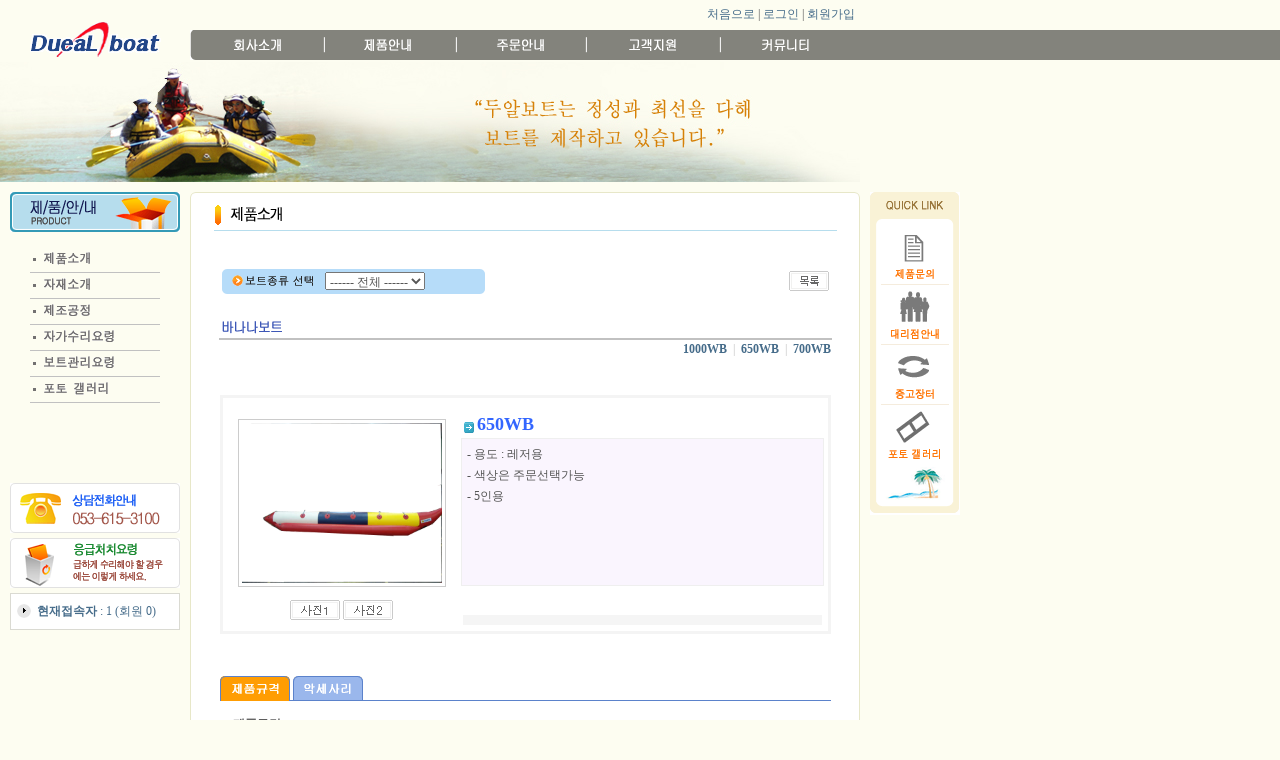

--- FILE ---
content_type: text/html; charset=euc-kr
request_url: http://dueal.co.kr/bbs/board.php?bo_table=product&wr_id=22&page=2
body_size: 47784
content:
<html>
<head>
<meta http-equiv="Content-Type" content="text/html; charset=euc-kr">
<title>두알보트에 오신 것을 환영합니다.</title>
<link rel="stylesheet" href="../style.css" type="text/css">
</head>
<script language="javascript">
// 자바스크립트에서 사용하는 전역변수 선언
var g4_path      = "..";
var g4_bbs       = "bbs";
var g4_bbs_img   = "img";
var g4_url       = "http://dueal.co.kr";
var g4_is_member = "";
var g4_is_admin  = "";
var g4_bo_table  = "product";
var g4_sca       = "";
var g4_charset   = "euc-kr";
var g4_is_gecko  = navigator.userAgent.toLowerCase().indexOf("gecko") != -1;
var g4_is_ie     = navigator.userAgent.toLowerCase().indexOf("msie") != -1;
</script>
<script language="javascript" src="../js/common.js"></script>

<body topmargin="0" leftmargin="0"  bgcolor="FDFDF1">
<a name="g4_head"></a>


<!-- 상단 버튼 -->
<script language="JavaScript" type="text/JavaScript">
<!--
function MM_preloadImages() { //v3.0
  var d=document; if(d.images){ if(!d.MM_p) d.MM_p=new Array();
    var i,j=d.MM_p.length,a=MM_preloadImages.arguments; for(i=0; i<a.length; i++)
    if (a[i].indexOf("#")!=0){ d.MM_p[j]=new Image; d.MM_p[j++].src=a[i];}}
}

function MM_swapImgRestore() { //v3.0
  var i,x,a=document.MM_sr; for(i=0;a&&i<a.length&&(x=a[i])&&x.oSrc;i++) x.src=x.oSrc;
}

function MM_findObj(n, d) { //v4.01
  var p,i,x;  if(!d) d=document; if((p=n.indexOf("?"))>0&&parent.frames.length) {
    d=parent.frames[n.substring(p+1)].document; n=n.substring(0,p);}
  if(!(x=d[n])&&d.all) x=d.all[n]; for (i=0;!x&&i<d.forms.length;i++) x=d.forms[i][n];
  for(i=0;!x&&d.layers&&i<d.layers.length;i++) x=MM_findObj(n,d.layers[i].document);
  if(!x && d.getElementById) x=d.getElementById(n); return x;
}

function MM_swapImage() { //v3.0
  var i,j=0,x,a=MM_swapImage.arguments; document.MM_sr=new Array; for(i=0;i<(a.length-2);i+=3)
   if ((x=MM_findObj(a[i]))!=null){document.MM_sr[j++]=x; if(!x.oSrc) x.oSrc=x.src; x.src=a[i+2];}
}
//-->
</script>
<body onLoad="MM_preloadImages('../images/menu/about_over.gif','../images/menu/product_over.gif','../images/menu/order_over.gif','../images/menu/customer_over.gif','../images/menu/community_over.gif')">
<table width="100%" border="0" cellspacing="0" cellpadding="0">
  <tr>
    <td width="190" rowspan="2" align="center" valign="bottom"><a href=".."><img src="../images/logo.gif" width="138" height="41" border="0"></a></td>
    <td height="30">&nbsp;</td>
    <td align="right">
		<a href="..">처음으로</a> |
                <a href="../bbs/login.php?url=/bbs/board.php?bo_table=product&wr_id=22&page=2">로그인</a> | <a href="../bbs/register_form.php">회원가입</a>
              </a>
	</td>
    <td>&nbsp;</td>
  </tr>
  <tr> 
    <td width="13"><img src="../images/menu/left.gif" width="14" height="30"></td>
    <td width="651" align="center"> 
      <table width="63%" border="0" cellpadding="0" cellspacing="0">
        <tr> 
          <td valign="middle"><a href="../dueal/company/welcome.php" onMouseOut="MM_swapImgRestore()" onMouseOver="MM_swapImage('Image3','','../images/menu/about_over.gif',1)"><img src="../images/menu/about.gif" name="Image3" width="112" height="30" border="0"><img src="../images/menu/v_line.gif" width="17" height="30" border="0"></a><a href="../bbs/board.php?bo_table=product" onMouseOut="MM_swapImgRestore()" onMouseOver="MM_swapImage('Image4','','../images/menu/product_over.gif',1)"><img src="../images/menu/product.gif" name="Image4" width="115" height="30" border="0"><img src="../images/menu/v_line.gif" width="17" height="30" border="0"></a><a href="../dueal/order/order.php" onMouseOut="MM_swapImgRestore()" onMouseOver="MM_swapImage('Image5','','../images/menu/order_over.gif',1)"><img src="../images/menu/order.gif" name="Image5" width="113" height="30" border="0"><img src="../images/menu/v_line.gif" width="17" height="30" border="0"></a><a href="../dueal/customer/customer.php" onMouseOut="MM_swapImgRestore()" onMouseOver="MM_swapImage('Image6','','../images/menu/customer_over.gif',1)"><img src="../images/menu/customer.gif" name="Image6" width="117" height="30" border="0"><img src="../images/menu/v_line.gif" width="17" height="30" border="0"></a><a href="../dueal/community/community.php" onMouseOut="MM_swapImgRestore()" onMouseOver="MM_swapImage('Image7','','../images/menu/community_over.gif',1)"><img src="../images/menu/community.gif" name="Image7" width="113" height="30" border="0"></a><img src="../images/menu/right.gif" width="13" height="30"></td>
        </tr>
    </table></td>
    <td><table width="100%" height="30" border="0" cellpadding="0" cellspacing="0">
        <tr>
          <td bgcolor="#83837C">&nbsp;</td>
        </tr>
    </table></td>
  </tr>
</table>
<table width="100%"  border="0" cellspacing="0" cellpadding="0">
  <tr>
    <td height="2"> </td>
  </tr>
</table>

<!-- 메인 배너 이미지 -->
<table width='960' border="0" cellpadding="0" cellspacing="0">
<tr>
	<td>
        <img src="../images/top_product.jpg"  width="860" height="120">
      </td>
</tr>
</table>

<style type="text/css">
#middiv {
	width:960px;
	position:relative;
	margin:0px auto;
    vertical-align:top;
    float:left;
}
#middiv #mleft  { width:190px; float:left; padding:0 0 0 43; }
#middiv #mright { width:670px; float:left; padding:0 0 0 15; }
</style>

<table width='960' cellpadding=0 cellspacing=0 border="0">
<tr>
    <td width="190" valign="top" align="center" style="padding:10 0 0 0">
		
<table width="170" border="0" cellpadding="0" cellspacing="0">
  <tr>
    <td><img src="../dueal/product/images/menu_title_product.gif"></td>
  </tr>
</table>
<br>
<table width="130" border="0" cellspacing="0" cellpadding="0">
  <tr>
    <td height="25"><a href="../bbs/board.php?bo_table=product"><img src="../dueal/product/images/menu_product.gif" border="0"></a></td>
  </tr>
  <tr>
    <td height="1" bgcolor="#c1c1c1"></td>
  </tr>
  <tr>
    <td height="25"><a href="../dueal/product/material.php"><img src="../dueal/product/images/menu_material.gif" border="0"></a></td>
  </tr>
  <tr>
    <td height="1" bgcolor="#c1c1c1"></td>
  </tr>
  <tr>
    <td height="25"><a href="../dueal/product/process.php"><img src="../dueal/product/images/menu_process.gif" border="0"></a></td>
  </tr>
  <tr>
    <td height="1" bgcolor="#c1c1c1"></td>
  </tr>
  <tr>
    <td height="25"><a href="../dueal/product/repair.php"><img src="../dueal/product/images/menu_repair.gif" border="0"></a></td>
  </tr>
  <tr>
    <td height="1" bgcolor="#c1c1c1"></td>
  </tr>
  <tr>
    <td height="25"><a href="../dueal/product/keep.php"><img src="../dueal/product/images/menu_keep.gif" border="0"></a></td>
  </tr>
  <tr>
    <td height="1" bgcolor="#c1c1c1"></td>
  </tr>
  <tr>
    <td height="25"><a href="../bbs/board.php?bo_table=gallery"><img src="../dueal/product/images/menu_gallery.gif" border="0"></a></td>
  </tr>
  <tr>
    <td height="1" bgcolor="#c1c1c1"></td>
  </tr>
</table>
		<div style='height:80px;'></div>

<table width="170" border="0" cellspacing="0" cellpadding="0">
  <tr>
    <td><a href="../dueal/company/tel.php"><img src="../images/box_btn_tel.gif" width="170" height="50" border="0"></a></td>
  </tr>
  <tr>
    <td height="5"> </td>
  </tr>
  <tr>
    <td><a href="../dueal/product/repair.php"><img src="../images/box_btn_repair.gif" width="170" height="50" border="0"></a></td>
  </tr>
  <tr>
    <td height="5"></td>
  </tr>
</table>


<table width="170" border="0" cellspacing="1" cellpadding="0" bgcolor="#DADAD2">
  <tr>
    <td height="35" bgcolor="#FFFFFF"> 
      <table width="100%" border="0" cellspacing="0" cellpadding="0">
        <tr> 
            <td width="20" align="right"><img src="../skin/connect/dueal/img/icon.gif" width="14" height="14"></td>
            <td>&nbsp;&nbsp;<a href='../bbs/current_connect.php'><strong>현재접속자</strong> : 1 (회원 0)</a></td>
        </tr>
        </table></td>
</tr>
</table>

    </td>
    <td width="670" bgcolor="#FFFFFF" align="center" valign="top" background="../images/body_bg.gif">

		<!-- 상단 둥근 사각형 삽입 -->
		<table width="100%"  border="0" cellspacing="0" cellpadding="0">
		  <tr>
			<td><img src="../images/body_top.gif"></td>
		  </tr>
		</table>

		
<table width="93%" cellpadding=0 cellspacing=0 border="0">
  <tr> 
    <td><img src="../dueal/product/images/title_product.gif" width="194" height="30"></td>
  </tr>
  <tr>
    <td height="1" bgcolor="#B6DDED"></td>
  </tr>
  <tr>
    <td>&nbsp;</td>
  </tr>
    
</table>
<br>
<map name="Map">
  <area shape="rect" coords="512,62,587,80" href="../bbs/board.php?bo_table=product&sca=풀장">
  <area shape="rect" coords="512,42,587,60" href="../bbs/board.php?bo_table=product&sca=콤비보트">
  <area shape="rect" coords="512,22,587,40" href="../bbs/board.php?bo_table=product&sca=낚시보트">
  <area shape="rect" coords="426,81,501,99" href="../bbs/board.php?bo_table=product&sca=카약">
  <area shape="rect" coords="427,61,502,79" href="../bbs/board.php?bo_table=product&sca=래프팅보트">
  <area shape="rect" coords="427,41,502,59" href="../bbs/board.php?bo_table=product&sca=바나나보트">
  <area shape="rect" coords="427,22,502,40" href="../bbs/board.php?bo_table=product&sca=스피드보트">
</map>
<script language="javascript" src="../js/sideview.js"></script>

<script>
  function chgImg( imgname, dnimgname, imgdesc, org_width, org_height ) {
    var LureExp = /<br>/gi;
    document.gallery_img.src=imgname;

	//이미지의 폭이 200보다 작으면 원본 사이즈로 보여준다.
	if(org_width<200) {
		document.gallery_img.width=org_width;
		document.gallery_img.height=org_height;
	}

	//원본 파일의 폭과 높이
	document.gallery_img.tmp_width=org_width;
	document.gallery_img.tmp_height=org_height;
	
	// 아래 두줄은 에러 나는 것 방지하기 위해 주석처리
    //document.f.dnimg.value=dnimgname;
    //document.descForm.desc.value=imgdesc.replace( LureExp, "\n" );
  }
</script>

<!-- 여백을 고려하여 게시판 생성시 입력한 게시판 폭을 사용하지 않고 무조건 93%로 지정함 -->
<table width="93%" align="center">
  <tr>
    <td><table width="100%" cellpadding="3">
        <tr>
          <td>	
	<table border="0" cellspacing="0" cellpadding="0">
	<form name="fcategory" method="get">
	<tr>
		<td width="103"><img src="../dueal/product/images/selectBoat_left.gif" width="103" height="25"></td>
		<td width="150" background="../dueal/product/images/selectBoat_bg.gif">
		<select name="sca" onchange="location='../bbs/board.php?bo_table=product&sca='+this.value;">
			<option value="">------  전체 ------</option>
			<option value="스피드보트" >스피드보트</option>
			<option value='바나나보트' >바나나보트</option>
			<option value="래프팅보트" >래프팅보트</option>
			<option value="카약" >카약</option>
			<option value="낚시보트" >낚시보트</option>
			<option value="콤비보트" >콤비보트</option>
			<option value="풀장" >풀장</option>
		</select></td>
		<td width="10"><img src="../dueal/product/images/selectBoat_right.gif" width="10" height="25"></td>
	  </tr>
	</form>
	</table>
</td>
          <td align="right"><a href="./board.php?bo_table=product&page=2"><img src='../skin/board/product/img/list.gif' border='0' align='absmiddle'></a>                                                                                                                           </td>
        </tr>
      </table>
	  
        <table width="100%" cellpadding="0" >
        <tr> 
          <td>
<br>
<table width="100%" border="0" cellspacing="0">
  <tr> 
    <td colspan="2"><img src="../dueal/product/images/boatname_banana.gif" width="90" height="20">		</td>
  </tr>
  <tr> 
    <td height="1" bgcolor="c1c1c1"> </td>
    <td bgcolor="c1c1c1"></td>
  </tr>
  <tr align="right"> 
    <td height="20" colspan="2">
	<b><a href='../bbs/board.php?bo_table=product&wr_id=21&sca=바나나보트'>1000WB</a></b>&nbsp;&nbsp;<font color="c1c1c1">|</font>&nbsp;&nbsp;<b><a href='../bbs/board.php?bo_table=product&wr_id=22&sca=바나나보트'>650WB</a></b>&nbsp;&nbsp;<font color="c1c1c1">|</font>&nbsp;&nbsp;<b><a href='../bbs/board.php?bo_table=product&wr_id=37&sca=바나나보트'>700WB</a></b>	</td>
  </tr>
</table>

<!-- 여백용 -->
<table width="100%" border="0">
  <tr>
    <td height="5"> </td>
  </tr>
</table>
</td>
          </tr>
        </table>

        <table width="100%" cellpadding="0" cellspacing="0" >
          <tr>
            <td><table width="100%" >
                <tr>
                  <td align="right">&nbsp;
				                        					&nbsp; 
                       			 </td>
                </tr>
            </table></td>
          </tr>
        </table>
		
        <table width="100%" >
          <tr>
            <td><table width="100%" cellpadding="0" cellspacing="3" bgcolor="f4f4f4" >
              <tr>
                <td bgcolor="ffffff"><table width="100%" cellpadding="0" cellspacing="1">
                  <tr>
                    <td height="1"></td>
                  </tr>
                  <tr>
                    <td bgcolor="ffffff"><table width="100%" >
                        <tr valign="top" align="center">
                          <td width="230" align="center"><table width="100%" cellpadding="0" cellspacing="0" >
                              <tr>
                                <td>								&nbsp;
								</td>
                              </tr>
                            </table>
                              <table width="80%" cellpadding="3" cellspacing="1" bgcolor="cccccc">
                                <tr>
                                  <td bgcolor="ffffff" align="center"> 
                                    											<img src="../data/file/product/563558737_f489babb_banana5-2.jpg" name=gallery_img width="200" height="160" border=0 value=0 onclick='image_window(this);' style='cursor:pointer;' title='650WB'>
                                                                      </td>
                                </tr>
                              </table>
                              <table align="center">
                                <tr>
                                  <td></td>
                                </tr>
                              </table>
                              <table width="100%" cellpadding="5" >
                                <tr>
                                  <td align="center">                                      <a href=# onClick="chgImg( '../data/file/product/563558737_f489babb_banana5-2.jpg','../data/file/product/563558737_f489babb_banana5-2.jpg','','640','480' );"> <img src="../skin/board/product/img/btn_pic1.gif" align="absmiddle" border="0"></a>
                                                                                                                  <a href=# onClick="chgImg( '../data/file/product/563558737_c186face_banana-2.jpg','../data/file/product/563558737_c186face_banana-2.jpg','','600','450' );"> <img src="../skin/board/product/img/btn_pic2.gif" align="absmiddle" border="0"></a>
                                                                                                                                                                                          </td>
                                </tr>
                            </table></td>                          <td><table width="100%" >
                              <tr>
                                  <td height="5"> </td>
                              </tr>
                              <tr>
                                  <td class="bluet"><img src="../skin/board/product/img/icon_7.gif" align="absmiddle"> 
                                    <font size="4" color="#3366FF"><b> 
                                    650WB                                    </b></font>&nbsp;&nbsp;&nbsp; 
                                                                      </td>
                              </tr>
                            </table>
                              <table width="100%" height="148" cellpadding="5" cellspacing="1" bgcolor="efefef" >
                                <tr>
                                  <td colspan="4" valign="top" bgcolor="#FAF5FE" class="blue" style="line-height:180%"> 
                                    - 용도 : 레저용 <br/>- 색상은 주문선택가능<br/>- 5인용                                  </td>
                                </tr>
                              </table>
                              <table width="100%" cellpadding="5" >
                                <tr>
                                  <td align="right">                                       				                   &nbsp;
								   </td>
                                </tr>
                                <tr>
                                  <td bgcolor="f5f5f5">
								  </td>
                                </tr>
                            </table></td>
                        </tr>
                    </table></td>
                  </tr>
                </table></td>
              </tr>
            </table>
            </td>
          </tr>
          <tr>
            <td>&nbsp;</td>
          </tr>
          <tr>
            <td>&nbsp;</td>
          </tr>
          <tr>
            <td><!-- 메뉴1 -->
<table width="100%"  border="0" cellspacing="0" cellpadding="0">
  <tr>
    <td background="../dueal/product/images/spec_menu_bg.gif"><img src="../dueal/product/images/spec_banana_menu_1.gif" border="0" usemap="#Map1"></td>
  </tr>
</table>
<!-- 메뉴1 끝 -->

<!-- 제품규격 -->
<br>
<img src="../skin/board/product/img/icon_7.gif" align="absmiddle"><strong> 제품규격</strong>
<br><br>
<table width="100%" border="0" cellpadding="3" cellspacing="1" bgcolor="#e4e4e4">
		<tr bgcolor="#FFFFFF">
			<td width="100" height="25" align="center" bgcolor="efefef">길이</td>
			<td style="padding-left:20">6.5 m</td>
		</tr>
    		<tr bgcolor="#FFFFFF">
			<td width="100" height="25" align="center" bgcolor="efefef">폭</td>
			<td style="padding-left:20">1.115 m</td>
		</tr>
    		<tr bgcolor="#FFFFFF">
			<td width="100" height="25" align="center" bgcolor="efefef">튜브지름</td>
			<td style="padding-left:20">0.515 m</td>
		</tr>
    		<tr bgcolor="#FFFFFF">
			<td width="100" height="25" align="center" bgcolor="efefef">보조튜브지름</td>
			<td style="padding-left:20">0.3 m</td>
		</tr>
    		<tr bgcolor="#FFFFFF">
			<td width="100" height="25" align="center" bgcolor="efefef">공기방</td>
			<td style="padding-left:20">3</td>
		</tr>
    		<tr bgcolor="#FFFFFF">
			<td width="100" height="25" align="center" bgcolor="efefef">승선인원</td>
			<td style="padding-left:20">5명</td>
		</tr>
    		<tr bgcolor="#FFFFFF">
			<td width="100" height="25" align="center" bgcolor="efefef">중량(몸통)</td>
			<td style="padding-left:20">29 Kg</td>
		</tr>
    		<tr bgcolor="#FFFFFF">
			<td width="100" height="25" align="center" bgcolor="efefef">포장단위</td>
			<td style="padding-left:20">1.04 m × 0.52 × 0.3</td>
		</tr>
    </table>
<!-- 제품규격 끝 -->
<map name="Map1">
  <area shape="rect" coords="77,3,141,22" href="../bbs/board.php?bo_table=product&wr_id=22&m=2">
</map>
</td>
          </tr>
        </table>
		
		<table width="100%" border="0">
			<tr><td height="20">&nbsp;</td></tr>
		</table>
		
        <table width="100%" cellpadding="0" cellspacing="0" >
          <tr>
            <td height="1" bgcolor="eeeeee"></td>
          </tr>
      </table>
        <table width='100%' cellpadding=3>
          <tr>
            <td><a href="./board.php?bo_table=product&page=2"><img src='../skin/board/product/img/list.gif' border='0' align='absmiddle'></a>                                                                                                                 </td>
            <td align="right">                          &nbsp;</td>
          </tr>
        </table></td>
  </tr>
</table>

<script language="JavaScript">
//처음 보여지는 제품 이미지의 원본 사이즈를 저장하도록 한다.
chgImg( '../data/file/product/563558737_f489babb_banana5-2.jpg','../data/file/product/563558737_f489babb_banana5-2.jpg','','640','480' );
</script>
<p>&nbsp;</p>



<!-- (석)여백을 고려하여 게시판 생성시 입력한 게시판 폭을 사용하지 않고 무조건 93%로 지정함 -->
<table width="93%" align="center">
  <tr>
    <td><table width="100%" cellpadding="3">
        <tr>
          <td width="78%"></td>
          <td width="22%" align="right">등록 제품 34            건
            </td>
        </tr>
      </table>
        
        <table width="100%" cellpadding="0" >
        <tr> 
          <td></td>
          </tr>
        </table>

        <table width="100%" cellpadding="0" cellspacing="0" >
          <form name="fboardlist" method="post">
            <input type="hidden" name="bo_table" value="product">
            <input type="hidden" name="sfl"  value="">
            <input type="hidden" name="stx"  value="">
            <input type="hidden" name="spt"  value="">
            <input type="hidden" name="page" value="2">
            <input type="hidden" name="sw"   value="">
            <tr>
              <td><table width="100%" cellpadding="0" cellspacing="0" >
                  					
					
				                  <tr>
                    <td width="33%">
				  				    <table width="95%" cellpadding="0" cellspacing="0" border="0"> 
					<tr>
					<td width="4"><img src="../images/box_top_left.gif"></td>
					<td background="../images/box_top_bg.gif"></td>
					<td width="5"><img src="../images/box_top_right.gif"></td>
					</tr>
					<tr><td background="../images/box_left_bg.gif"></td>
					<td>
					<table width="100%" cellpadding="3">
                        <tr>
                          <td align="center"><a href='../bbs/board.php?bo_table=product&wr_id=37&page=2'><img src='../data/file/product/563559331_0601cad7_banana.jpg.Thum' alt='700WB' width="160" height="128" border=0 ></td>
					  	</tr><tr>
                          <td align="center">                        
						<!--제품모델명 출력-->
						<a href='../bbs/board.php?bo_table=product&wr_id=37&page=2'><span class=black><b>
                        700WB                        </b></span></a>&nbsp;&nbsp;
												<br>&nbsp;&nbsp;
						7 / 6.9m<br>
					                              </td>
                        </tr>
                    </table>
					</td>
					<td background="../images/box_right_bg.gif"></td>
					</tr>
					<tr>
					<td><img src="../images/box_bot_left.gif"></td>
					<td background="../images/box_bot_bg.gif"></td>
					<td><img src="../images/box_bot_right.gif"></td>
					</tr></table>
					</td>
				  				                    					
					
				                    <td width="33%">
				  				    <table width="95%" cellpadding="0" cellspacing="0" border="0"> 
					<tr>
					<td width="4"><img src="../images/box_top_left.gif"></td>
					<td background="../images/box_top_bg.gif"></td>
					<td width="5"><img src="../images/box_top_right.gif"></td>
					</tr>
					<tr><td background="../images/box_left_bg.gif"></td>
					<td>
					<table width="100%" cellpadding="3">
                        <tr>
                          <td align="center"><a href='../bbs/board.php?bo_table=product&wr_id=36&page=2'><img src='../data/file/product/554834706_8cd3f885_270ds_500_400.jpg.Thum' alt='270DS' width="160" height="128" border=0 ></td>
					  	</tr><tr>
                          <td align="center">                        
						<!--제품모델명 출력-->
						<a href='../bbs/board.php?bo_table=product&wr_id=36&page=2'><span class=black><b>
                        270DS                        </b></span></a>&nbsp;&nbsp;
												<br>&nbsp;&nbsp;
						3 명 / 2.71 m<br>
					                              </td>
                        </tr>
                    </table>
					</td>
					<td background="../images/box_right_bg.gif"></td>
					</tr>
					<tr>
					<td><img src="../images/box_bot_left.gif"></td>
					<td background="../images/box_bot_bg.gif"></td>
					<td><img src="../images/box_bot_right.gif"></td>
					</tr></table>
					</td>
				  				                    					
					
				                    <td width="33%">
				  				    <table width="95%" cellpadding="0" cellspacing="0" border="0"> 
					<tr>
					<td width="4"><img src="../images/box_top_left.gif"></td>
					<td background="../images/box_top_bg.gif"></td>
					<td width="5"><img src="../images/box_top_right.gif"></td>
					</tr>
					<tr><td background="../images/box_left_bg.gif"></td>
					<td>
					<table width="100%" cellpadding="3">
                        <tr>
                          <td align="center"><a href='../bbs/board.php?bo_table=product&wr_id=34&page=2'><img src='../data/file/product/2130706433_e4b0f7cb_pool.gif' alt='뗏  목' width="160" height="128" border=0 ></td>
					  	</tr><tr>
                          <td align="center">                        
						<!--제품모델명 출력-->
						<a href='../bbs/board.php?bo_table=product&wr_id=34&page=2'><span class=black><b>
                        뗏  목                        </b></span></a>&nbsp;&nbsp;
												<br>&nbsp;&nbsp;
						 / <br>
					                              </td>
                        </tr>
                    </table>
					</td>
					<td background="../images/box_right_bg.gif"></td>
					</tr>
					<tr>
					<td><img src="../images/box_bot_left.gif"></td>
					<td background="../images/box_bot_bg.gif"></td>
					<td><img src="../images/box_bot_right.gif"></td>
					</tr></table>
					</td>
				                    </tr><tr><td height="5"> </td></tr>
				  				                    					
					
				                  <tr>
                    <td width="33%">
				  				    <table width="95%" cellpadding="0" cellspacing="0" border="0"> 
					<tr>
					<td width="4"><img src="../images/box_top_left.gif"></td>
					<td background="../images/box_top_bg.gif"></td>
					<td width="5"><img src="../images/box_top_right.gif"></td>
					</tr>
					<tr><td background="../images/box_left_bg.gif"></td>
					<td>
					<table width="100%" cellpadding="3">
                        <tr>
                          <td align="center"><a href='../bbs/board.php?bo_table=product&wr_id=32&page=2'><img src='../data/file/product/2130706433_07ae4cd4_combi_500_400.gif' alt='콤비보트 5600AR' width="160" height="128" border=0 ></td>
					  	</tr><tr>
                          <td align="center">                        
						<!--제품모델명 출력-->
						<a href='../bbs/board.php?bo_table=product&wr_id=32&page=2'><span class=black><b>
                        콤비보트 5600AR                        </b></span></a>&nbsp;&nbsp;
												<br>&nbsp;&nbsp;
						 / 5800 mm<br>
					                              </td>
                        </tr>
                    </table>
					</td>
					<td background="../images/box_right_bg.gif"></td>
					</tr>
					<tr>
					<td><img src="../images/box_bot_left.gif"></td>
					<td background="../images/box_bot_bg.gif"></td>
					<td><img src="../images/box_bot_right.gif"></td>
					</tr></table>
					</td>
				  				                    					
					
				                    <td width="33%">
				  				    <table width="95%" cellpadding="0" cellspacing="0" border="0"> 
					<tr>
					<td width="4"><img src="../images/box_top_left.gif"></td>
					<td background="../images/box_top_bg.gif"></td>
					<td width="5"><img src="../images/box_top_right.gif"></td>
					</tr>
					<tr><td background="../images/box_left_bg.gif"></td>
					<td>
					<table width="100%" cellpadding="3">
                        <tr>
                          <td align="center"><a href='../bbs/board.php?bo_table=product&wr_id=31&page=2'><img src='../data/file/product/563559623_b845d0aa_240df-1.jpg.Thum' alt='낚시보트' width="160" height="128" border=0 ></td>
					  	</tr><tr>
                          <td align="center">                        
						<!--제품모델명 출력-->
						<a href='../bbs/board.php?bo_table=product&wr_id=31&page=2'><span class=black><b>
                        낚시보트                        </b></span></a>&nbsp;&nbsp;
						<img src='../images/icon_best.gif' align='absmiddle'>						<br>&nbsp;&nbsp;
						1-2 명 / 2.4 m<br>
					                              </td>
                        </tr>
                    </table>
					</td>
					<td background="../images/box_right_bg.gif"></td>
					</tr>
					<tr>
					<td><img src="../images/box_bot_left.gif"></td>
					<td background="../images/box_bot_bg.gif"></td>
					<td><img src="../images/box_bot_right.gif"></td>
					</tr></table>
					</td>
				  				                    					
					
				                    <td width="33%">
				  				    <table width="95%" cellpadding="0" cellspacing="0" border="0"> 
					<tr>
					<td width="4"><img src="../images/box_top_left.gif"></td>
					<td background="../images/box_top_bg.gif"></td>
					<td width="5"><img src="../images/box_top_right.gif"></td>
					</tr>
					<tr><td background="../images/box_left_bg.gif"></td>
					<td>
					<table width="100%" cellpadding="3">
                        <tr>
                          <td align="center"><a href='../bbs/board.php?bo_table=product&wr_id=29&page=2'><img src='../data/file/product/563560294_64961096_blue2.jpg.Thum' alt='SHARK-2' width="160" height="128" border=0 ></td>
					  	</tr><tr>
                          <td align="center">                        
						<!--제품모델명 출력-->
						<a href='../bbs/board.php?bo_table=product&wr_id=29&page=2'><span class=black><b>
                        SHARK-2                        </b></span></a>&nbsp;&nbsp;
												<br>&nbsp;&nbsp;
						2 명 / 3.65 m<br>
					                              </td>
                        </tr>
                    </table>
					</td>
					<td background="../images/box_right_bg.gif"></td>
					</tr>
					<tr>
					<td><img src="../images/box_bot_left.gif"></td>
					<td background="../images/box_bot_bg.gif"></td>
					<td><img src="../images/box_bot_right.gif"></td>
					</tr></table>
					</td>
				                    </tr><tr><td height="5"> </td></tr>
				  				                    					
					
				                  <tr>
                    <td width="33%">
				  				    <table width="95%" cellpadding="0" cellspacing="0" border="0"> 
					<tr>
					<td width="4"><img src="../images/box_top_left.gif"></td>
					<td background="../images/box_top_bg.gif"></td>
					<td width="5"><img src="../images/box_top_right.gif"></td>
					</tr>
					<tr><td background="../images/box_left_bg.gif"></td>
					<td>
					<table width="100%" cellpadding="3">
                        <tr>
                          <td align="center"><a href='../bbs/board.php?bo_table=product&wr_id=27&page=2'><img src='../data/file/product/563558711_90f25fe2_y420_800_600.jpg.Thum' alt='400RB' width="160" height="128" border=0 ></td>
					  	</tr><tr>
                          <td align="center">                        
						<!--제품모델명 출력-->
						<a href='../bbs/board.php?bo_table=product&wr_id=27&page=2'><span class=black><b>
                        400RB                        </b></span></a>&nbsp;&nbsp;
												<br>&nbsp;&nbsp;
						8 ~ 10 명 / 3.9 m<br>
					                              </td>
                        </tr>
                    </table>
					</td>
					<td background="../images/box_right_bg.gif"></td>
					</tr>
					<tr>
					<td><img src="../images/box_bot_left.gif"></td>
					<td background="../images/box_bot_bg.gif"></td>
					<td><img src="../images/box_bot_right.gif"></td>
					</tr></table>
					</td>
				  				                    					
					
				                    <td width="33%">
				  				    <table width="95%" cellpadding="0" cellspacing="0" border="0"> 
					<tr>
					<td width="4"><img src="../images/box_top_left.gif"></td>
					<td background="../images/box_top_bg.gif"></td>
					<td width="5"><img src="../images/box_top_right.gif"></td>
					</tr>
					<tr><td background="../images/box_left_bg.gif"></td>
					<td>
					<table width="100%" cellpadding="3">
                        <tr>
                          <td align="center"><a href='../bbs/board.php?bo_table=product&wr_id=26&page=2'><img src='../data/file/product/752135940_81a63626_DSC00757_800_600.jpg.Thum' alt='420R/B' width="160" height="128" border=0 ></td>
					  	</tr><tr>
                          <td align="center">                        
						<!--제품모델명 출력-->
						<a href='../bbs/board.php?bo_table=product&wr_id=26&page=2'><span class=black><b>
                        420R/B                        </b></span></a>&nbsp;&nbsp;
												<br>&nbsp;&nbsp;
						10 ~ 12 명 / 4.26 m<br>
					                              </td>
                        </tr>
                    </table>
					</td>
					<td background="../images/box_right_bg.gif"></td>
					</tr>
					<tr>
					<td><img src="../images/box_bot_left.gif"></td>
					<td background="../images/box_bot_bg.gif"></td>
					<td><img src="../images/box_bot_right.gif"></td>
					</tr></table>
					</td>
				  				                    					
					
				                    <td width="33%">
				  				    <table width="95%" cellpadding="0" cellspacing="0" border="0"> 
					<tr>
					<td width="4"><img src="../images/box_top_left.gif"></td>
					<td background="../images/box_top_bg.gif"></td>
					<td width="5"><img src="../images/box_top_right.gif"></td>
					</tr>
					<tr><td background="../images/box_left_bg.gif"></td>
					<td>
					<table width="100%" cellpadding="3">
                        <tr>
                          <td align="center"><a href='../bbs/board.php?bo_table=product&wr_id=25&page=2'><img src='../data/file/product/2009719110_cda0698b_420rb-b.jpg.Thum' alt='450RB' width="160" height="128" border=0 ></td>
					  	</tr><tr>
                          <td align="center">                        
						<!--제품모델명 출력-->
						<a href='../bbs/board.php?bo_table=product&wr_id=25&page=2'><span class=black><b>
                        450RB                        </b></span></a>&nbsp;&nbsp;
												<br>&nbsp;&nbsp;
						12 ~ 14 명 / 4.56 m<br>
					                              </td>
                        </tr>
                    </table>
					</td>
					<td background="../images/box_right_bg.gif"></td>
					</tr>
					<tr>
					<td><img src="../images/box_bot_left.gif"></td>
					<td background="../images/box_bot_bg.gif"></td>
					<td><img src="../images/box_bot_right.gif"></td>
					</tr></table>
					</td>
				                    </tr><tr><td height="5"> </td></tr>
				  				                    					
					
				                  <tr>
                    <td width="33%">
				  				    <table width="95%" cellpadding="0" cellspacing="0" border="0"> 
					<tr>
					<td width="4"><img src="../images/box_top_left.gif"></td>
					<td background="../images/box_top_bg.gif"></td>
					<td width="5"><img src="../images/box_top_right.gif"></td>
					</tr>
					<tr><td background="../images/box_left_bg.gif"></td>
					<td>
					<table width="100%" cellpadding="3">
                        <tr>
                          <td align="center"><a href='../bbs/board.php?bo_table=product&wr_id=22&page=2'><img src='../data/file/product/563558737_f489babb_banana5-2.jpg.Thum' alt='650WB' width="160" height="128" border=0 ></td>
					  	</tr><tr>
                          <td align="center">                        
						<!--제품모델명 출력-->
						<a href='../bbs/board.php?bo_table=product&wr_id=22&page=2'><span class=black><b>
                        650WB                        </b></span></a>&nbsp;&nbsp;
												<br>&nbsp;&nbsp;
						5명 / 6.5 m<br>
					                              </td>
                        </tr>
                    </table>
					</td>
					<td background="../images/box_right_bg.gif"></td>
					</tr>
					<tr>
					<td><img src="../images/box_bot_left.gif"></td>
					<td background="../images/box_bot_bg.gif"></td>
					<td><img src="../images/box_bot_right.gif"></td>
					</tr></table>
					</td>
				  				                    					
					
				                    <td width="33%">
				  				    <table width="95%" cellpadding="0" cellspacing="0" border="0"> 
					<tr>
					<td width="4"><img src="../images/box_top_left.gif"></td>
					<td background="../images/box_top_bg.gif"></td>
					<td width="5"><img src="../images/box_top_right.gif"></td>
					</tr>
					<tr><td background="../images/box_left_bg.gif"></td>
					<td>
					<table width="100%" cellpadding="3">
                        <tr>
                          <td align="center"><a href='../bbs/board.php?bo_table=product&wr_id=21&page=2'><img src='../data/file/product/563558737_7c91759c_banana10.JPG.Thum' alt='1000WB' width="160" height="128" border=0 ></td>
					  	</tr><tr>
                          <td align="center">                        
						<!--제품모델명 출력-->
						<a href='../bbs/board.php?bo_table=product&wr_id=21&page=2'><span class=black><b>
                        1000WB                        </b></span></a>&nbsp;&nbsp;
												<br>&nbsp;&nbsp;
						10 명 / 5 m<br>
					                              </td>
                        </tr>
                    </table>
					</td>
					<td background="../images/box_right_bg.gif"></td>
					</tr>
					<tr>
					<td><img src="../images/box_bot_left.gif"></td>
					<td background="../images/box_bot_bg.gif"></td>
					<td><img src="../images/box_bot_right.gif"></td>
					</tr></table>
					</td>
				  				                    					
					
				                    <td width="33%">
				  				    <table width="95%" cellpadding="0" cellspacing="0" border="0"> 
					<tr>
					<td width="4"><img src="../images/box_top_left.gif"></td>
					<td background="../images/box_top_bg.gif"></td>
					<td width="5"><img src="../images/box_top_right.gif"></td>
					</tr>
					<tr><td background="../images/box_left_bg.gif"></td>
					<td>
					<table width="100%" cellpadding="3">
                        <tr>
                          <td align="center"><a href='../bbs/board.php?bo_table=product&wr_id=16&page=2'><img src='../data/file/product/2130706433_830a35b8_300ds_500_400.jpg.Thum' alt='300DS' width="160" height="128" border=0 ></td>
					  	</tr><tr>
                          <td align="center">                        
						<!--제품모델명 출력-->
						<a href='../bbs/board.php?bo_table=product&wr_id=16&page=2'><span class=black><b>
                        300DS                        </b></span></a>&nbsp;&nbsp;
												<br>&nbsp;&nbsp;
						4 명 / 3 m<br>
					                              </td>
                        </tr>
                    </table>
					</td>
					<td background="../images/box_right_bg.gif"></td>
					</tr>
					<tr>
					<td><img src="../images/box_bot_left.gif"></td>
					<td background="../images/box_bot_bg.gif"></td>
					<td><img src="../images/box_bot_right.gif"></td>
					</tr></table>
					</td>
				                    </tr><tr><td height="5"> </td></tr>
				  				                    					
					
				                  <tr>
                    <td width="33%">
				  				    <table width="95%" cellpadding="0" cellspacing="0" border="0"> 
					<tr>
					<td width="4"><img src="../images/box_top_left.gif"></td>
					<td background="../images/box_top_bg.gif"></td>
					<td width="5"><img src="../images/box_top_right.gif"></td>
					</tr>
					<tr><td background="../images/box_left_bg.gif"></td>
					<td>
					<table width="100%" cellpadding="3">
                        <tr>
                          <td align="center"><a href='../bbs/board.php?bo_table=product&wr_id=15&page=2'><img src='../data/file/product/1982440907_2e7c7873_330-03JPG.JPG.Thum' alt='330DS' width="160" height="128" border=0 ></td>
					  	</tr><tr>
                          <td align="center">                        
						<!--제품모델명 출력-->
						<a href='../bbs/board.php?bo_table=product&wr_id=15&page=2'><span class=black><b>
                        330DS                        </b></span></a>&nbsp;&nbsp;
												<br>&nbsp;&nbsp;
						5 명 / 3.3 m<br>
					                              </td>
                        </tr>
                    </table>
					</td>
					<td background="../images/box_right_bg.gif"></td>
					</tr>
					<tr>
					<td><img src="../images/box_bot_left.gif"></td>
					<td background="../images/box_bot_bg.gif"></td>
					<td><img src="../images/box_bot_right.gif"></td>
					</tr></table>
					</td>
				  				                    					
					
				                    <td width="33%">
				  				    <table width="95%" cellpadding="0" cellspacing="0" border="0"> 
					<tr>
					<td width="4"><img src="../images/box_top_left.gif"></td>
					<td background="../images/box_top_bg.gif"></td>
					<td width="5"><img src="../images/box_top_right.gif"></td>
					</tr>
					<tr><td background="../images/box_left_bg.gif"></td>
					<td>
					<table width="100%" cellpadding="3">
                        <tr>
                          <td align="center"><a href='../bbs/board.php?bo_table=product&wr_id=14&page=2'><img src='../data/file/product/2130706433_a42c994b_365ar_500_400.jpg.Thum' alt='365AR' width="160" height="128" border=0 ></td>
					  	</tr><tr>
                          <td align="center">                        
						<!--제품모델명 출력-->
						<a href='../bbs/board.php?bo_table=product&wr_id=14&page=2'><span class=black><b>
                        365AR                        </b></span></a>&nbsp;&nbsp;
						<img src='../images/icon_best.gif' align='absmiddle'>						<br>&nbsp;&nbsp;
						6 명 / 3.65 m<br>
					                              </td>
                        </tr>
                    </table>
					</td>
					<td background="../images/box_right_bg.gif"></td>
					</tr>
					<tr>
					<td><img src="../images/box_bot_left.gif"></td>
					<td background="../images/box_bot_bg.gif"></td>
					<td><img src="../images/box_bot_right.gif"></td>
					</tr></table>
					</td>
				  				                    					
					
				                    <td width="33%">
				  				    <table width="95%" cellpadding="0" cellspacing="0" border="0"> 
					<tr>
					<td width="4"><img src="../images/box_top_left.gif"></td>
					<td background="../images/box_top_bg.gif"></td>
					<td width="5"><img src="../images/box_top_right.gif"></td>
					</tr>
					<tr><td background="../images/box_left_bg.gif"></td>
					<td>
					<table width="100%" cellpadding="3">
                        <tr>
                          <td align="center"><a href='../bbs/board.php?bo_table=product&wr_id=13&page=2'><img src='../data/file/product/2130706433_cb800150_405ar_500_400.jpg.Thum' alt='405AR' width="160" height="128" border=0 ></td>
					  	</tr><tr>
                          <td align="center">                        
						<!--제품모델명 출력-->
						<a href='../bbs/board.php?bo_table=product&wr_id=13&page=2'><span class=black><b>
                        405AR                        </b></span></a>&nbsp;&nbsp;
												<br>&nbsp;&nbsp;
						8 명 / 4.05 m<br>
					                              </td>
                        </tr>
                    </table>
					</td>
					<td background="../images/box_right_bg.gif"></td>
					</tr>
					<tr>
					<td><img src="../images/box_bot_left.gif"></td>
					<td background="../images/box_bot_bg.gif"></td>
					<td><img src="../images/box_bot_right.gif"></td>
					</tr></table>
					</td>
				                    </tr><tr><td height="5"> </td></tr>
				  				                                                    </table></td>
            </tr>
          </form>
      </table>
        <table width="100%" cellpadding="3" >
          <tr>
            <td align="center">                            <a href='./board.php?bo_table=product&page=2&page=1'><img src='../skin/board/product/img/page_first.gif' border='0' align='absmiddle'></a> &nbsp;<a href='./board.php?bo_table=product&page=2&page=1'><span>1</span></a> &nbsp;<b>2</b>  &nbsp;<a href='./board.php?bo_table=product&page=2&page=3'><span>3</span></a> &nbsp;<a href='./board.php?bo_table=product&page=2&page=3'><img src='../skin/board/product/img/page_end.gif' border='0' align='absmiddle'></a>              </td>
          </tr>
      </table>
        <table width="100%" cellpadding="3">
          <tr>
            <td align="center">&nbsp;</td>
          </tr>
          <tr>
            <td align="center" valign="top" height="50">            </td>
          </tr>
      </table></td>
  </tr>
</table>
<script language="JavaScript">
if ("") document.fcategory.sca.value = "";
if ("") {
    document.fsearch.sfl.value = "";
    document.fsearch.sop.value = "and";
}
</script>
<style type="text/css">
<!--
.style1 {color: #996633}
-->
</style>

<br><br>
</td>

<!-- 우측 바로가기 버튼 삽입 -->
<td width="100" align="right" valign="top">
<table width="90"  border="0" cellspacing="0" cellpadding="0">
  <tr><td height="10"> </td></tr>
  <tr>
    <td><img src="../images/right_box_top.gif" width="90" height="33"></td>
  </tr>
  <tr>
    <td align="center" background="../images/right_box_bg.gif">
      <table width="72"  border="0" cellspacing="2" cellpadding="0">
        <tr>
          <td align="center"><a href="../bbs/board.php?bo_table=qaproduct"><img src="../images/right_box_qaproduct.gif" width="68" height="55" border="0"></a></td>
        </tr>
        <tr>
          <td height="1" align="center" bgcolor="F5ECDD"> </td>
        </tr>
        <tr>
          <td align="center"><a href="../bbs/board.php?bo_table=agent"><img src="../images/right_box_agent.gif" width="68" height="55" border="0"></a></td>
        </tr>
        <tr>
          <td height="1" align="center" bgcolor="F5ECDD"> </td>
        </tr>
        <tr>
          <td align="center"><a href="../bbs/board.php?bo_table=oldmarket"><img src="../images/right_box_oldmarket.gif" width="68" height="55" border="0"></a></td>
        </tr>
        <tr>
          <td height="1" align="center" bgcolor="F5ECDD"> </td>
        </tr>
        <tr>
          <td align="center"><a href="../bbs/board.php?bo_table=gallery"><img src="../images/right_box_gallery.gif" width="68" height="55" border="0"></a></td>
        </tr>
        <tr>
          <td align="center"><img src="../images/right_box_bot_icon.gif" width="68" height="36"></td>
        </tr>
      </table>
    </td>
  </tr>
  <tr>
    <td><img src="../images/right_box_bot.gif" width="90" height="13"></td>
  </tr>
</table>
</td>
</tr>

<tr><td width="190" height="8"> </td>
	<td height="8"><img src="../images/body_bot.gif"></td>
	<td width="100" height="8"> </td>
</tr></table>

<div style='height:5px;'></div>
<div style="clear:both;"></div> 

<!-- 하단메뉴시작 -->
<table width="100%" cellpadding="0" cellspacing="0" border="0">
	<tr>
		<td width="190" height="30" bgcolor="#DADAD2"></td>
		<td bgcolor="#DADAD2"> <a href="../dueal/company/welcome.php">회사소개</a>&nbsp; | &nbsp;<a href="../bbs/board.php?bo_table=product">제품소개</a>&nbsp; | &nbsp;<a href="../bbs/board.php?bo_table=qaproduct">제품문의</a>&nbsp; | &nbsp;<a href="../dueal/customer/customer.php">고객센터</a> </td>
	</tr>
</table>
<!-- 하단메뉴 끝 -->

<!-- 카피라이트 시작 -->
<table width="100%" height="50" border="0" cellpadding="0" cellspacing="0">
  <tr>
    <td width="190" height="73" align="center"><img src="../images/logo2.gif" width="150" height="40"> 
    <td bgcolor="fdfdf1" style="line-height:150%"><p><font color="#996633">대구광역시 
        달성군 옥포면 교항리 2646-1 &nbsp;Tel:(053) 615-3100, FAX:(053) 617-7503<br>
        농협 (김무현) 799-12-085337</font>&nbsp;&nbsp;<span class="style1">|</span> &nbsp;<span class="style1">사업자등록번호 514-10-53698 </span><br>
        <font color="#999999">Copyright &copy; 토네이도. All Rights Reserved.</font></p>
    </td>
  </tr>
</table>
<br>
<br>
<!-- 카피라이트 끝 -->
<script language="javascript" src="../js/wrest.js"></script>

<!-- 새창 대신 사용하는 iframe -->
<iframe width=0 height=0 name='hiddenframe' style='display:none;'></iframe>


</body>
</html>
<!-- 사용스킨 : product -->


--- FILE ---
content_type: text/css
request_url: http://dueal.co.kr/style.css
body_size: 820
content:
body, td, p, input, button, textarea, select, .c1 { font-family:Tahoma,굴림; font-size:9pt; color:#565656; }

a:link, a:visited, a:active { text-decoration:none; color:#466C8A; }
a:hover { text-decoration:underline; }

a.menu:link, a.menu:visited, a.menu:active { text-decoration:none; color:#454545; }
a.menu:hover { text-decoration:none; }

.member { font-weight:bold; }
.guest  { font-weight:normal; }

.lh { line-height: 150%; }
.jt { text-align:justify; }

.li { font-weight:bold; font-size:18px; vertical-align:-4px; color:#66AEAD; }

.ul { list-style-type:square; color:#66AEAD; }

.ct { font-family: Verdana, 굴림; color:#424E10; } 

.ed { border:1px solid #CCCCCC; } 
.tx { border:1px solid #CCCCCC; } 
.tx_yellow { border:1px solid #EEEBA7

.small { font-size:8pt; font-family:돋움; }
